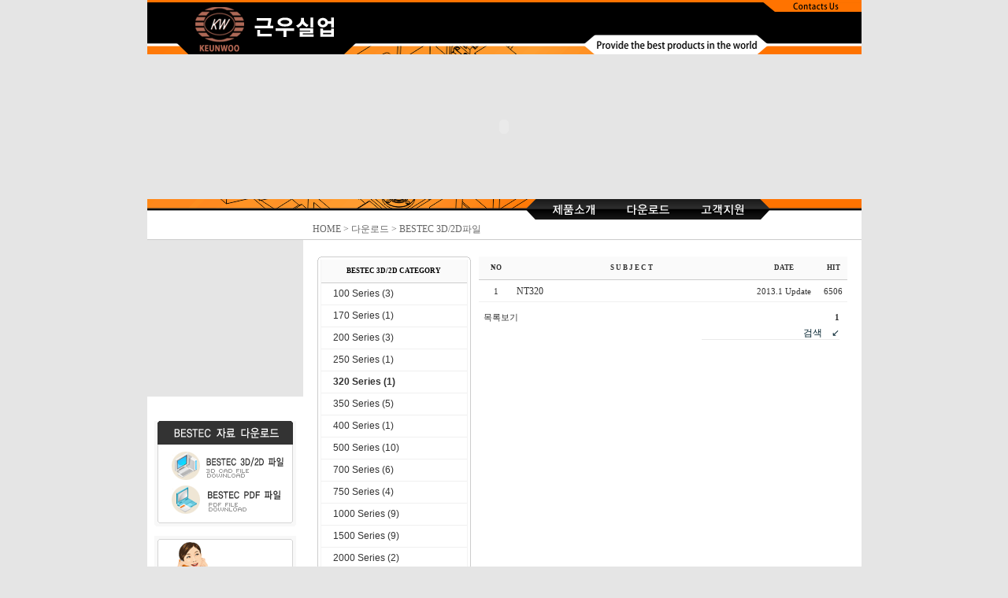

--- FILE ---
content_type: text/html
request_url: http://www.kwsprings.com/board/board.php?category=5&id=3d_pds&page=1&page_num=20&sn=off&ss=on&sc=on&keyword=&select_arrange=reg_date&desc=asc
body_size: 27703
content:
<html> 
<head>
	<title>근우실업 - BESTEC 3D/2D파일</title>
	<meta http-equiv=Content-Type content=text/html; charset=EUC-KR>
	<link rel=StyleSheet HREF=skin/ggambo_down/style.css type=text/css title=style>
	<script language='JavaScript'>
	var select_obj;
	function ZB_layerAction(name,status) { 
		var obj=document.all[name];
		var _tmpx,_tmpy, marginx, marginy;
		_tmpx = event.clientX + parseInt(obj.offsetWidth);
		_tmpy = event.clientY + parseInt(obj.offsetHeight);
		_marginx = document.body.clientWidth - _tmpx;
		_marginy = document.body.clientHeight - _tmpy ;
		if(_marginx < 0)
			_tmpx = event.clientX + document.body.scrollLeft + _marginx ;
		else
			_tmpx = event.clientX + document.body.scrollLeft ;
		if(_marginy < 0)
			_tmpy = event.clientY + document.body.scrollTop + _marginy +20;
		else
			_tmpy = event.clientY + document.body.scrollTop ;
		obj.style.posLeft=_tmpx-13;
		obj.style.posTop=_tmpy-12;
		if(status=='visible') {
			if(select_obj) {
				select_obj.style.visibility='hidden';
				select_obj=null;
			}
			select_obj=obj;
		}else{
			select_obj=null;
		}
		obj.style.visibility=status; 
	}


	function print_ZBlayer(name, homepage, mail, member_no, boardID, writer, traceID, traceType, isAdmin, isMember) {
		var printHeight = 0;
		var printMain="";
	
		if(homepage) {
			printMain = "<tr onMouseOver=this.style.backgroundColor='#bbbbbb' onMouseOut=this.style.backgroundColor='' onMousedown=window.open('"+homepage+"');><td style=font-family:굴림;font-size:9pt height=18 nowrap>&nbsp;<img src=images/n_homepage.gif border=0 align=absmiddle>&nbsp;&nbsp;홈페이지&nbsp;&nbsp;</td></tr>";
			printHeight = printHeight + 16;
		}
		if(mail) {
			printMain = printMain +	"<tr onMouseOver=this.style.backgroundColor='#bbbbbb' onMouseOut=this.style.backgroundColor='' onMousedown=window.open('open_window.php?mode=m&str="+mail+"','ZBremote','width=1,height=1,left=1,top=1');><td style=font-family:굴림;font-size:9pt height=18 nowrap>&nbsp;<img src=images/n_mail.gif border=0 align=absmiddle>&nbsp;&nbsp;메일 보내기&nbsp;&nbsp;</td></tr>";
			printHeight = printHeight + 16;
		}
		if(member_no) {
			if(isMember) {
				printMain = printMain +	"<tr onMouseOver=this.style.backgroundColor='#bbbbbb' onMouseOut=this.style.backgroundColor='' onMousedown=window.open('view_info.php?member_no="+member_no+"','view_info','width=400,height=510,toolbar=no,scrollbars=yes');><td style=font-family:굴림;font-size:9pt height=18 nowrap>&nbsp;<img src=images/n_memo.gif border=0 align=absmiddle>&nbsp;&nbsp;쪽지 보내기&nbsp;&nbsp;</td></tr>";
				printHeight = printHeight + 16;
			}
			printMain = printMain +	"<tr onMouseOver=this.style.backgroundColor='#bbbbbb' onMouseOut=this.style.backgroundColor='' onMousedown=window.open('view_info2.php?member_no="+member_no+"','view_info','width=400,height=510,toolbar=no,scrollbars=yes');><td style=font-family:굴림;font-size:9pt height=18 nowrap>&nbsp;<img src=images/n_information.gif border=0 align=absmiddle>&nbsp;&nbsp;회원정보 보기&nbsp;&nbsp;</td></tr>";
			printHeight = printHeight + 16;
		}
		if(writer) {
			printMain = printMain +	"<tr onMouseOver=this.style.backgroundColor='#bbbbbb' onMouseOut=this.style.backgroundColor='' onMousedown=location.href='board.php?id="+boardID+"&sn1=on&sn=on&ss=off&sc=off&keyword="+writer+"';><td style=font-family:굴림;font-size:9pt height=18 nowrap>&nbsp;<img src=images/n_search.gif border=0 align=absmiddle>&nbsp;&nbsp;이름으로 검색&nbsp;&nbsp;</td></tr>";
			printHeight = printHeight + 16;
		}
		if(isAdmin) {
			if(member_no) {
				printMain = printMain +	"<tr onMouseOver=this.style.backgroundColor='#bbbbbb' onMouseOut=this.style.backgroundColor='' onMousedown=window.open('open_window.php?mode=i&str="+member_no+"','ZBremote','width=1,height=1,left=1,top=1');><td style=font-family:굴림;font-size:9pt height=18 nowrap>&nbsp;<img src=images/n_modify.gif border=0 align=absmiddle>&nbsp;&nbsp;<font color=darkred>회원정보 변경&nbsp;&nbsp;</td></tr>";
				printHeight = printHeight + 16;
			}
			printMain = printMain +	"<tr onMouseOver=this.style.backgroundColor='#bbbbbb' onMouseOut=this.style.backgroundColor='' onMousedown=window.open('open_window.php?mode="+traceType+"&str="+traceID+"','ZBremote','width=1,height=1,left=1,top=1');><td style=font-family:굴림;font-size:9pt height=18 nowrap>&nbsp;<img src=images/n_relationlist.gif border=0 align=absmiddle>&nbsp;&nbsp;<font color=darkred>관련글 추적</font>&nbsp;&nbsp;</td></tr>";
			printHeight = printHeight + 16;
		
		}
		var printHeader = "<div id='"+name+"' style='position:absolute; left:10px; top:25px; width:127; height: "+printHeight+"; z-index:1; visibility: hidden' onMousedown=ZB_layerAction('"+name+"','hidden')><table border=0><tr><td colspan=3 onMouseover=ZB_layerAction('"+name+"','hidden') height=3></td></tr><tr><td width=5 onMouseover=ZB_layerAction('"+name+"','hidden') rowspan=2>&nbsp;</td><td height=5></td></tr><tr><td><table style=cursor:hand border='0' cellspacing='1' cellpadding='0' bgcolor='black' width=100% height=100%><tr><td valign=top bgcolor=white><table border=0 cellspacing=0 cellpadding=3 width=100% height=100%>";
		var printFooter = "</table></td></tr></table></td><td width=5 rowspan=2 onMouseover=ZB_layerAction('"+name+"','hidden')>&nbsp;</td></tr><tr><td colspan=3 height=10 onMouseover=ZB_layerAction('"+name+"','hidden')></td></tr></table></div>";
	
		document.writeln(printHeader+printMain+printFooter);
	}
</script>
	
<script language="javascript">
browserName = navigator.appName;
browserVer = parseInt(navigator.appVersion);
if(browserName == "Netscape" && browserVer >= 3){ init = "net"; }
else { init = "ie"; }


if(((init == "net")&&(browserVer >=3))||((init == "ie")&&(browserVer >= 4))){

 sn_on=new Image;
 sn_off=new Image;
 sn_on.src= "skin/ggambo_down/name_on.gif";
 sn_off.src= "skin/ggambo_down/name_off.gif";

 ss_on=new Image;
 ss_off=new Image;
 ss_on.src= "skin/ggambo_down/subject_on.gif";
 ss_off.src= "skin/ggambo_down/subject_off.gif";

 sc_on=new Image;
 sc_off=new Image;
 sc_on.src= "skin/ggambo_down/content_on.gif";
 sc_off.src= "skin/ggambo_down/content_off.gif";

}

function OnOff(name) {
if(((init == "net")&&(browserVer >=3))||((init == "ie")&&(browserVer >= 4))) {
  if(document.search[name].value=='on')
  {
   document.search[name].value='off';
   ImgSrc=eval(name+"_off.src");
   document[name].src=ImgSrc;
  }
  else
  {
   document.search[name].value='on';
   ImgSrc=eval(name+"_on.src");
   document[name].src=ImgSrc;
  }
 }
}
</script>

<script language="javascript">
  function reverse() {
   var i, chked=0;
   if(confirm('목록을 반전하시겠습니까?\n\n반전을 원하지 않는다면 취소를 누르시면 다음으로 넘어갑니다'))
   {
    for(i=0;i<document.list.length;i++)
    {
     if(document.list[i].type=='checkbox')
     {
      if(document.list[i].checked) { document.list[i].checked=false; }
      else { document.list[i].checked=true; }
     }
    }
   }
   for(i=0;i<document.list.length;i++)
   {
    if(document.list[i].type=='checkbox')
    {
     if(document.list[i].checked) chked=1;
    }
   }
   if(chked) {
    if(confirm('선택된 항목을 보시겠습니까?'))
     {
      document.list.selected.value='';
      document.list.exec.value='view_all';
      for(i=0;i<document.list.length;i++)
      {
       if(document.list[i].type=='checkbox')
       {
        if(document.list[i].checked)
        {
         document.list.selected.value=document.list[i].value+';'+document.list.selected.value;
        }
       }
      }
      document.list.submit();
      return true;
     }
    }
   }

 function delete_all() {
  var i, chked=0;
  for(i=0;i<document.list.length;i++)
  {
   if(document.list[i].type=='checkbox')
   {
    if(document.list[i].checked) chked=1;
    }
   }
  if(chked)
  {
    document.list.selected.value='';
    document.list.exec.value='delete_all';
    for(i=0;i<document.list.length;i++)
    {
     if(document.list[i].type=='checkbox')
     {
      if(document.list[i].checked)
      {
       document.list.selected.value=document.list[i].value+';'+document.list.selected.value;
      }
     }
    }
    window.open("select_list_all.php?id=3d_pds&selected="+document.list.selected.value,"게시물정리","width=260,height=180,toolbars=no,resize=no,scrollbars=no");
  }
  else {alert('정리할 게시물을 선택하여 주십시요');}
 }

 function category_change(obj) {
  var myindex=obj.selectedIndex;
  document.search.category.value=obj.options[myindex].value;
  document.search.submit();
  return true;
 }

//-->
</script>
</head>
<body topmargin='0'  leftmargin='0' marginwidth='0' marginheight='0'  bgcolor=white >
			<HTML>
<META HTTP-EQUIV="Content-Type" CONTENT="text/html; charset=euc-kr">
<META NAME="Author" content="kwsprings">
<META NAME="keywords" content="">
<style>
  @import url('http://kwsprings.com/kwstyle.css');
</style>
<body class=bg>
<table align="center" border="0" cellpadding="0" cellspacing="0" width="907">
    <tr>
        <td width="907" colspan="2">
<table width="907" border="0" align="center" cellpadding="0" cellspacing="0">
	<tr>
		<td bgcolor="#FFFFFF"><img src="http://www.kwsprings.com/images/main1.png" border="0" width="907" usemap="#ImageMap1"></td>
	</tr>
	<tr>
		<td width="100%" colspan="2"><object classid="clsid:D27CDB6E-AE6D-11cf-96B8-444553540000" codebase="http://active.macromedia.com/flash4/cabs/swflash.cab#version=4,0,0,0" width="907" height="184">
				<param name="movie" value="http://www.kwsprings.com/flash/main_load.swf">
				<param name="play" value="true">
				<param name="loop" value="true">
				<param name="quality" value="high">
				<embed src="http://www.kwsprings.com/flash/main_load.swf" play="true" loop="true" quality="high" pluginspage="http://www.macromedia.com/shockwave/download/index.cgi?P1_Prod_Version=ShockwaveFlash" width="907" height="184"></embed></object></td>
	</tr>
	<tr>
		<td bgcolor="#FFFFFF"><img src="http://www.kwsprings.com/images/main3.png" border="0" width="907" border="0" valign="top" usemap="#ImageMap3"></td>
	</tr>
</table>
<map name="ImageMap1">
	<area shape="rect" coords="50, 5, 250, 68" href="http://www.kwsprings.com" title="홈으로 가기">
	<area shape="rect" coords="804, 1, 900, 15" href="mailto:uniwell@korea.com" title="문의 메일 보내기">
</map>
<map name="ImageMap3">
	<area shape="rect" coords="505, 1, 585, 25" href="http://www.kwsprings.com/introduction.htm" title="제품소개">
	<area shape="rect" coords="596, 1, 680, 25" href="http://www.kwsprings.com/pds.htm" title="자료 다운로드">
	<area shape="rect" coords="692, 1, 770, 25" href="http://www.kwsprings.com/customer.htm" title="고객지원">
</map>
        </td>
    </tr>
	    <tr>
        <td width="907" colspan="2">
<table width="907" border="0" cellpadding="0" cellspacing="0">
  <tr>
    <td width="198" valign="top" bgcolor="#FFFFFF"></td>
    <td width="255" valign="middle" height="25" bgcolor="#FFFFFF">
<p align="left">&nbsp;&nbsp;&nbsp;&nbsp;<a href="http://www.kwsprings.com"><font color="#666666" face="굴림">HOME</font></a><font color="#666666" face="굴림"> > 다운로드 > BESTEC 3D/2D파일</font></p>
</td>
    <td width="454" valign="middle" height="3" bgcolor="#FFFFFF">
</td>
  </tr>
    <tr>
    <td width="907" valign="top"colspan="3" height="1" bgcolor="#CCCCCC">
</td>
    </tr>
</table>        </td>
    </tr>
    <tr>
        <td width="180" height="100%">
	<table align="center" cellpadding="0" cellspacing="0" border="0" width="198" height="100%">
	<tr>
		<td width="100%" valign="top" bgcolor="#FFFFFF"><br>
            <p align="center"><a href="http://www.kwsprings.com/pds.htm" title="자료 다운로드"><img src="http://www.kwsprings.com/images/bestec_left00.gif" width="180" height="36" border="0"></a><br><a href="http://www.kwsprings.com/board/board.php?category=1&id=3d_pds"><img src="http://www.kwsprings.com/images/photo_left01.gif" width="180" height="43" border="0" title="BESTEC GAS SPRING 3D/2D파일"></a><br><a href="http://www.kwsprings.com/bestec_list.htm"><img src="http://www.kwsprings.com/images/photo_left0102.gif" width="180" height="43" border="0" title="BESTEC GAS SPRING PDF파일"></a><br><img src="http://www.kwsprings.com/images/customer_img.gif" width="180" border="0"></p>

            <p align="center"><img src="http://www.kwsprings.com/images/tel.gif" width="180" height="120 border="0"></p>
            <p align="center"><a href="http://www.kwsprings.com/pdf/Adobe Reader 940_Kor.zip"><img src="http://www.kwsprings.com/images/get_adobe_reader.png" width="160" border="0" title="Adobe Reader9.4 한글판 다운로드"></a></p><br>
</td>
</tr>
    </tr>
	</table></td>
        <td bgcolor="white" valign="top" width="727">
<div align=center><br>			<table border=0 cellspacing=0 cellpadding=0 width=95% height=1 style="table-layout:fixed;"><col width=100%></col><tr><td><img src=images/t.gif border=0 width=98% height=1 name=zb_get_table_width><br><img src=images/t.gif border=0 name=zb_target_resize width=1 height=1></td></tr></table>
					<script language=JavaScript>
function bluring(){
if(event.srcElement.tagName=="A"||event.srcElement.tagName=="IMG") document.body.focus();
}
document.onfocusin=bluring;
</script>
	<table border=0 cellspacing=0 cellpadding=0 width=95%>
<tr><td align=right valign=bottom style='word-break:break-all;padding:0 10 0 0;' nowrap width=100%>
<Zeroboard &nbsp;*</a></td>
</tr></table>

<table border=0 cellspacing=0 cellpadding=0 width=95%>
<tr>
<td valign=top>
<TABLE align=center cellSpacing=0 cellPadding=0 width="100%" border=0>
  <TR>
    <TD noWrap width=4><IMG height=4
      src="../images/bnr01.gif" width=4></TD>
      <TD width="100%" background="../images/bnr02.gif"
        height=4></TD>
        <TD noWrap width=4><IMG height=4
          src="../images/bnr03.gif" width=4></TD></TR>
        <TR>
          <TD width=4 background="../images/bnr04.gif" height=4 rowspan="2"></TD>
          <TD height="25" bgcolor="#FFFFFF">
<table border=0 cellspacing=0 cellpadding=0 border=0 style='border-width:0 1 0 1;border-color:#F3F3F3;border-style:solid;'>
<tr align=center class=title><td  class=ggambo_cate height=30 align=center style='padding:0 15 0 15;'>BESTEC 3D/2D CATEGORY</td></tr>


<tr class=list0>
<td  align=left class=list_han3ca onmouseover="this.style.backgroundColor='F8F8F8'" onmouseout="this.style.backgroundColor=''" nowrap style='padding:0 15 0 15;'>
<a href='board.php?category=1&id=3d_pds&page=1&page_num=20&sn=off&ss=on&sc=on&keyword=&select_arrange=reg_date&desc=asc'>100 Series (3)</a></b></td>
</tr><tr class=list0>
<td  align=left class=list_han3ca onmouseover="this.style.backgroundColor='F8F8F8'" onmouseout="this.style.backgroundColor=''" nowrap style='padding:0 15 0 15;'>
<a href='board.php?category=2&id=3d_pds&page=1&page_num=20&sn=off&ss=on&sc=on&keyword=&select_arrange=reg_date&desc=asc'>170 Series (1)</a></b></td>
</tr><tr class=list0>
<td  align=left class=list_han3ca onmouseover="this.style.backgroundColor='F8F8F8'" onmouseout="this.style.backgroundColor=''" nowrap style='padding:0 15 0 15;'>
<a href='board.php?category=3&id=3d_pds&page=1&page_num=20&sn=off&ss=on&sc=on&keyword=&select_arrange=reg_date&desc=asc'>200 Series (3)</a></b></td>
</tr><tr class=list0>
<td  align=left class=list_han3ca onmouseover="this.style.backgroundColor='F8F8F8'" onmouseout="this.style.backgroundColor=''" nowrap style='padding:0 15 0 15;'>
<a href='board.php?category=4&id=3d_pds&page=1&page_num=20&sn=off&ss=on&sc=on&keyword=&select_arrange=reg_date&desc=asc'>250 Series (1)</a></b></td>
</tr><tr class=list0>
<td  align=left class=list_han3ca onmouseover="this.style.backgroundColor='F8F8F8'" onmouseout="this.style.backgroundColor=''" nowrap style='padding:0 15 0 15;'>
<a href='board.php?category=5&id=3d_pds&page=1&page_num=20&sn=off&ss=on&sc=on&keyword=&select_arrange=reg_date&desc=asc'><b>320 Series (1)</a></b></td>
</tr><tr class=list0>
<td  align=left class=list_han3ca onmouseover="this.style.backgroundColor='F8F8F8'" onmouseout="this.style.backgroundColor=''" nowrap style='padding:0 15 0 15;'>
<a href='board.php?category=6&id=3d_pds&page=1&page_num=20&sn=off&ss=on&sc=on&keyword=&select_arrange=reg_date&desc=asc'>350 Series (5)</a></b></td>
</tr><tr class=list0>
<td  align=left class=list_han3ca onmouseover="this.style.backgroundColor='F8F8F8'" onmouseout="this.style.backgroundColor=''" nowrap style='padding:0 15 0 15;'>
<a href='board.php?category=7&id=3d_pds&page=1&page_num=20&sn=off&ss=on&sc=on&keyword=&select_arrange=reg_date&desc=asc'>400 Series (1)</a></b></td>
</tr><tr class=list0>
<td  align=left class=list_han3ca onmouseover="this.style.backgroundColor='F8F8F8'" onmouseout="this.style.backgroundColor=''" nowrap style='padding:0 15 0 15;'>
<a href='board.php?category=8&id=3d_pds&page=1&page_num=20&sn=off&ss=on&sc=on&keyword=&select_arrange=reg_date&desc=asc'>500 Series (10)</a></b></td>
</tr><tr class=list0>
<td  align=left class=list_han3ca onmouseover="this.style.backgroundColor='F8F8F8'" onmouseout="this.style.backgroundColor=''" nowrap style='padding:0 15 0 15;'>
<a href='board.php?category=9&id=3d_pds&page=1&page_num=20&sn=off&ss=on&sc=on&keyword=&select_arrange=reg_date&desc=asc'>700 Series (6)</a></b></td>
</tr><tr class=list0>
<td  align=left class=list_han3ca onmouseover="this.style.backgroundColor='F8F8F8'" onmouseout="this.style.backgroundColor=''" nowrap style='padding:0 15 0 15;'>
<a href='board.php?category=10&id=3d_pds&page=1&page_num=20&sn=off&ss=on&sc=on&keyword=&select_arrange=reg_date&desc=asc'>750 Series (4)</a></b></td>
</tr><tr class=list0>
<td  align=left class=list_han3ca onmouseover="this.style.backgroundColor='F8F8F8'" onmouseout="this.style.backgroundColor=''" nowrap style='padding:0 15 0 15;'>
<a href='board.php?category=11&id=3d_pds&page=1&page_num=20&sn=off&ss=on&sc=on&keyword=&select_arrange=reg_date&desc=asc'>1000 Series (9)</a></b></td>
</tr><tr class=list0>
<td  align=left class=list_han3ca onmouseover="this.style.backgroundColor='F8F8F8'" onmouseout="this.style.backgroundColor=''" nowrap style='padding:0 15 0 15;'>
<a href='board.php?category=12&id=3d_pds&page=1&page_num=20&sn=off&ss=on&sc=on&keyword=&select_arrange=reg_date&desc=asc'>1500 Series (9)</a></b></td>
</tr><tr class=list0>
<td  align=left class=list_han3ca onmouseover="this.style.backgroundColor='F8F8F8'" onmouseout="this.style.backgroundColor=''" nowrap style='padding:0 15 0 15;'>
<a href='board.php?category=13&id=3d_pds&page=1&page_num=20&sn=off&ss=on&sc=on&keyword=&select_arrange=reg_date&desc=asc'>2000 Series (2)</a></b></td>
</tr><tr class=list0>
<td  align=left class=list_han3ca onmouseover="this.style.backgroundColor='F8F8F8'" onmouseout="this.style.backgroundColor=''" nowrap style='padding:0 15 0 15;'>
<a href='board.php?category=14&id=3d_pds&page=1&page_num=20&sn=off&ss=on&sc=on&keyword=&select_arrange=reg_date&desc=asc'>2400 Series (2)</a></b></td>
</tr><tr class=list0>
<td  align=left class=list_han3ca onmouseover="this.style.backgroundColor='F8F8F8'" onmouseout="this.style.backgroundColor=''" nowrap style='padding:0 15 0 15;'>
<a href='board.php?category=15&id=3d_pds&page=1&page_num=20&sn=off&ss=on&sc=on&keyword=&select_arrange=reg_date&desc=asc'>2500 Series (5)</a></b></td>
</tr><tr class=list0>
<td  align=left class=list_han3ca onmouseover="this.style.backgroundColor='F8F8F8'" onmouseout="this.style.backgroundColor=''" nowrap style='padding:0 15 0 15;'>
<a href='board.php?category=16&id=3d_pds&page=1&page_num=20&sn=off&ss=on&sc=on&keyword=&select_arrange=reg_date&desc=asc'>3000 Series (3)</a></b></td>
</tr><tr class=list0>
<td  align=left class=list_han3ca onmouseover="this.style.backgroundColor='F8F8F8'" onmouseout="this.style.backgroundColor=''" nowrap style='padding:0 15 0 15;'>
<a href='board.php?category=17&id=3d_pds&page=1&page_num=20&sn=off&ss=on&sc=on&keyword=&select_arrange=reg_date&desc=asc'>4000 Series (7)</a></b></td>
</tr><tr class=list0>
<td  align=left class=list_han3ca onmouseover="this.style.backgroundColor='F8F8F8'" onmouseout="this.style.backgroundColor=''" nowrap style='padding:0 15 0 15;'>
<a href='board.php?category=18&id=3d_pds&page=1&page_num=20&sn=off&ss=on&sc=on&keyword=&select_arrange=reg_date&desc=asc'>4200 Series (2)</a></b></td>
</tr><tr class=list0>
<td  align=left class=list_han3ca onmouseover="this.style.backgroundColor='F8F8F8'" onmouseout="this.style.backgroundColor=''" nowrap style='padding:0 15 0 15;'>
<a href='board.php?category=19&id=3d_pds&page=1&page_num=20&sn=off&ss=on&sc=on&keyword=&select_arrange=reg_date&desc=asc'>5000 Series (1)</a></b></td>
</tr><tr class=list0>
<td  align=left class=list_han3ca onmouseover="this.style.backgroundColor='F8F8F8'" onmouseout="this.style.backgroundColor=''" nowrap style='padding:0 15 0 15;'>
<a href='board.php?category=20&id=3d_pds&page=1&page_num=20&sn=off&ss=on&sc=on&keyword=&select_arrange=reg_date&desc=asc'>6600 Series (2)</a></b></td>
</tr><tr class=list0>
<td  align=left class=list_han3ca onmouseover="this.style.backgroundColor='F8F8F8'" onmouseout="this.style.backgroundColor=''" nowrap style='padding:0 15 0 15;'>
<a href='board.php?category=21&id=3d_pds&page=1&page_num=20&sn=off&ss=on&sc=on&keyword=&select_arrange=reg_date&desc=asc'>7000 Series (2)</a></b></td>
</tr><tr class=list0>
<td  align=left class=list_han3ca onmouseover="this.style.backgroundColor='F8F8F8'" onmouseout="this.style.backgroundColor=''" nowrap style='padding:0 15 0 15;'>
<a href='board.php?category=22&id=3d_pds&page=1&page_num=20&sn=off&ss=on&sc=on&keyword=&select_arrange=reg_date&desc=asc'>7500 Series (6)</a></b></td>
</tr><tr class=list0>
<td  align=left class=list_han3ca onmouseover="this.style.backgroundColor='F8F8F8'" onmouseout="this.style.backgroundColor=''" nowrap style='padding:0 15 0 15;'>
<a href='board.php?category=23&id=3d_pds&page=1&page_num=20&sn=off&ss=on&sc=on&keyword=&select_arrange=reg_date&desc=asc'>9500 Series (2)</a></b></td>
</tr><tr class=list0>
<td  align=left class=list_han3ca onmouseover="this.style.backgroundColor='F8F8F8'" onmouseout="this.style.backgroundColor=''" nowrap style='padding:0 15 0 15;'>
<a href='board.php?category=24&id=3d_pds&page=1&page_num=20&sn=off&ss=on&sc=on&keyword=&select_arrange=reg_date&desc=asc'>10000 Series (2)</a></b></td>
</tr><tr class=list0>
<td  align=left class=list_han3ca onmouseover="this.style.backgroundColor='F8F8F8'" onmouseout="this.style.backgroundColor=''" nowrap style='padding:0 15 0 15;'>
<a href='board.php?category=25&id=3d_pds&page=1&page_num=20&sn=off&ss=on&sc=on&keyword=&select_arrange=reg_date&desc=asc'>System Connecting Units (3)</a></b></td>
</tr></table>
          </TD>
          <TD width=4
background="../images/bnr05.gif" height=4 rowspan="2"></TD></TR>
        <TR>
          <TD height="0" bgcolor="#FFFFFF">
          </TD></TR>
          <TR>
<TD noWrap width=4><IMG height=4
  src="../images/bnr06.gif" width=4></TD>
  <TD width="100%" background="../images/bnr07.gif"
    height=4></TD>
    <TD noWrap width=4><IMG height=4
      src="../images/bnr08.gif"
      width=4></TD></TR></TABLE></td>
<td width=10><img src=skin/ggambo_down/t.gif width=10 height=0></td>
<td valign=top width=100%><table border=0 cellspacing=0 cellpadding=0 width=100% style=table-layout:fixed>
<form method=post name=list action=list_all.php>
<input type=hidden name=page value=1>
<input type=hidden name=id value=3d_pds>
<input type=hidden name=select_arrange value=reg_date>
<input type=hidden name=desc value=desc>
<input type=hidden name=page_num value=20>
<input type=hidden name=selected>
<input type=hidden name=exec>
<input type=hidden name=keyword value="">
<input type=hidden name=sn value="off">
<input type=hidden name=ss value="on">
<input type=hidden name=sc value="on">
<col width=45></col><col width=></col><col width=90></col><col width=35></col><tr align=center class=title>
	<td class=ggambo_eng height=30><a onfocus=blur() href='/board/board.php?id=3d_pds&page=1&sn1=&divpage=1&category=5&sn=off&ss=on&sc=on&select_arrange=headnum&desc=desc'>NO</a></td>
	<td class=ggambo_eng><a onfocus=blur() href='/board/board.php?id=3d_pds&page=1&sn1=&divpage=1&category=5&sn=off&ss=on&sc=on&select_arrange=subject&desc=desc'>S U B J E C T</a></td>
	<td class=ggambo_eng><a onfocus=blur() href='/board/board.php?id=3d_pds&page=1&sn1=&divpage=1&category=5&sn=off&ss=on&sc=on&select_arrange=reg_date&desc=desc'>DATE</a></td>	<td class=ggambo_eng><a onfocus=blur() href='/board/board.php?id=3d_pds&page=1&sn1=&divpage=1&category=5&sn=off&ss=on&sc=on&select_arrange=hit&desc=desc'>HIT</a></td></tr>

<tr align=center class=list0  onmouseover="this.style.backgroundColor='FCFCFC'" onmouseout="this.style.backgroundColor=''">
	<td class=list_eng3>1</td>
	<td align=left nowrap class=list_han3><!--<input type=checkbox name=cart value="516">-->&nbsp;<a href="view.php?id=3d_pds&page=1&sn1=&divpage=1&category=5&sn=off&ss=on&sc=on&select_arrange=reg_date&desc=asc&no=516"  >NT320</a> &nbsp;<img src=skin/ggambo_down/old_head.gif border=0 align=absmiddle>&nbsp;</td> 
<td nowrap class=list_eng3>2013.1 Update</td>
	<td nowrap class=list_eng3>6506</td></tr>
</table>
<table border=0 cellpadding=0 cellspacing=0 width=100% style='margin:10 0 0 0;'>
<tr valign=top>
	<td>
		<a onfocus=blur() href='/board/board.php?id=3d_pds&page=1&category=5&sn=off&ss=on&sc=on&keyword=&prev_no=&sn1=&divpage=1'><font class=list_eng>&nbsp;&nbsp;목록보기</a>
		<Zeroboard &nbsp;&nbsp;관리자기능</a>
		<Zeroboard 이전페이지</a>
		<Zeroboard 다음페이지</a>
		<Zeroboard 글쓰기</a>
	</td>
	<td align=right style='padding: 0 10 0 0;'>
		<Zeroboard [이전 10개]</a></font>  <font class=list_eng><b>1</b>  <Zeroboard [다음 10개]</font></a><br>
		<table border=0 cellspacing=0 cellpadding=0>
		</form>
<form method=post name=search action=/board/board.php>
<input type=hidden name=page value=1>
<input type=hidden name=id value=3d_pds>
<input type=hidden name=select_arrange value=reg_date>
<input type=hidden name=desc value=desc>
<input type=hidden name=page_num value=20>
<input type=hidden name=selected>
<input type=hidden name=exec>
<input type=hidden name=sn value="on">
<input type=hidden name=ss value="on">
<input type=hidden name=sc value="off">
<input type=hidden name=category value="5">
		<tr>
			<td><input type=text name=keyword value="" class=input2 size=16></td>
			<td><input type=submit class=button2 value="검색"></td>
			<td><input type=button class=button2 value="↙" onclick=location.href="zboard.php?id=3d_pds" style='width:16;cursor:hand;'></td>
		</tr>
		</form>
		</table>
	</td>
</tr>
</table></td>
</tr>
</table>
<br>

<script>
print_ZBlayer('zbLayer1', '', 'dW5pd2VsbEBrb3JlYS5jb20=', '1', '3d_pds', '%B0%FC%B8%AE%C0%DA', '', '', '', '');
</script>
			</div>  </td>
</tr>
</table>
<table width="907" cellpadding=0 cellspacing=0 align="center">
 <td width="907" height="25" style="border-top-width:1px; border-top-color:rgb(204,204,204); border-bottom-color:rgb(204,204,204); border-top-style:solid;" bgcolor="white" colspan="2">
        <p align="right"><img src="http://kwsprings.com/images/intro_bottom.gif" width="80" height="25" border="0" usemap="#ImageMap4"></p>
</td>
 </tr> 
 <td valign="bottom" width="425" rowspan="2">
    <p align="center"><img src="http://kwsprings.com/images/bottom2.gif" width="425" height="125" border="0" bgcolor="#FFFFFF"></p>
</td>
 <td valign="bottom" width="482" height="18" bgcolor="#FFFFFF">
</td>
 </tr><td valign="bottom" width="482" height="107" bgcolor="#4D4D4D">
</td>
 </tr></table><map name="ImageMap4">
<area shape="rect" coords="3, 2, 85, 23" href="http://www.kwsprings.com/company.htm">
</map>
</body>
</html>
			

<!--
 Session Excuted  : 0.0001
 Connect Checked  : 0.0004
 Query Excuted  : 0.001
 PHP Excuted  : 0.003
 Check Lists : 0.000
 Skins Excuted  : 0.006
 Total Excuted Time : 0.010
-->


--- FILE ---
content_type: text/css
request_url: http://www.kwsprings.com/board/skin/ggambo_down/style.css
body_size: 3525
content:
BODY,TD,input,DIV,form,TEXTAREA,center,pre,blockquote {font-size:9pt;font-family:굴림;color:555555}

select,option {font-size:9pt;font-family:굴림;color:333333;background-color:FAFAFA}

TD {line-height:140%}

body{
}

A:link    {color:555555;text-decoration:none;}
A:visited {color:555555;text-decoration:none;}
A:active  {color:555555;text-decoration:none;}
A:hover  {color:006600;text-decoration:underline}

.textarea {border:solid 1;border-color:EAEAEA;font-size:9pt;color:042330;background-color:transport;}
.input {border:1 #EAEAEA solid;font-size:9pt;color:042330;background-color:transport;height:19px}
.input2 {border-width:0 0 1 0;border-color:EAEAEA;border-style:solid;font-size:9pt;color:042330;height:19px}
.button2 {border-width:0 0 1 0;border-color:EAEAEA;border-style:solid;font-size:9pt;color:042330;background-color:white;height:19px}
.input {border-width:0 0 1 0;border-color:EAEAEA;border-style:solid;font-size:9pt;color:042330;background-color:transport;height:19px}
.submit {border:solid 1;border-color:EAEAEA;font-size:9pt;color:black;background-color:FAFAFA;height:19px}
.submit2 {border:solid 1;border-color:EAEAEA;font-size:9pt;color:black;background-color:FFFFFF;height:19px}
.button {border:solid 1;border-color:EAEAEA;font-size:9pt;color:black;background-color:FAFAFA;height:19px}

.thm7pt {font-family:tahoma;font-size:7pt}

.ment {border:1 solid; border-color:e7e7e7; background-color:fafafa; font-size:9pt; table-layout:fixed}
.ment_text {color:666666;font-size:9pt;line-height:140%;padding:10px;}

.line1 {background-color:#EAEAEA;height:1px;}
.line2 {background-color:#F0F0F0; padding:0}

.title {background-color:#FAFAFA; height:30px;}
.view_title {background-color:#FAFAFA; height:40px;font-family:simsun;color:000000;font-weight:bold;font-size:9pt;border-width:1 0 1 0;border-color:EAEAEA;border-style:solid;}
.list0 {background-color:#transport; height:28px; font-size:9pt;}
.list1 {background-color:#transport; height:28px; font-size:9pt;}

.ggambo_eng {color:000000;font-weight:bold;font-size:7pt;font-family:tahoma;border-width:0 0 1 0;border-color:CCCCCC;border-style:solid;}
.ggambo_cate {color:000000;font-weight:bold;font-size:7pt;font-family:tahoma;border-width:0 0 1 0;border-color:CCCCCC;border-style:solid;}
.title_han {color:000000;font-weight:bold;font-size:9pt;font-family:굴림;border-width:1 0 1 0;border-color:CCCCCC;border-style:solid;padding:3 0 0 0;}
.list_han {color:333333;font-size:9pt;text-decoration:none;text-decoration:none}

.list_eng {font-family:tahoma;color:333333;font-size:8pt;text-decoration:none}
.list_eng2 {font-family:tahoma;color:333333;font-size:8pt;text-decoration:none;border-width:0 0 1 0;border-color:F0F0F0;border-style:solid;padding:7 0 4 0;}
.list_eng3 {font-family:tahoma;color:333333;font-size:8pt;text-decoration:none;border-width:0 0 1 0;border-color:F0F0F0;border-style:solid;padding:3 0 0 0;}
.list_eng4 {font-family:tahoma;color:333333;font-size:8pt;text-decoration:none;padding:7 0 4 0;}
.list_han3 {font-family:굴림;color:333333;font-size:9pt;text-decoration:none;border-width:0 0 1 0;border-color:F0F0F0;border-style:solid;padding:3 0 0 0;}
.list_han3ca {font-size:9pt;border-width:0 0 1 0;border-color:F0F0F0;border-style:solid;padding:4 15 0 15; height:28px;}
.ta7 {font-family:tahoma;color:666666;font-size:7pt;text-decoration:none}
.icon2 {font-family:tahoma;font-size:7pt;color:silver;}
.icon4 {font-family:tahoma;font-size:8pt; }
.icon {font-family:tahoma;font-size:8pt;color:gray;}
.ve8 { font-family:Verdana;font-size:8pt; }

--- FILE ---
content_type: text/css
request_url: http://kwsprings.com/kwstyle.css
body_size: 1780
content:
BODY, SELECT, input, DIV, form, TEXTAREA, center, option, pre, blockquote { font-size: 9pt; font-family: 굴림, verdana, tahoma; color: 333333; line-height: 160%; }
A:link { color: 333333; text-decoration: none; }
A:visited { color: 333333; text-decoration: none; }
A:hover { color: F75E00; text-decoration: underline; }
body { scrollbar-face-color: #FFFFFF; scrollbar-highlight-color: #ffffff; scrollbar-3dlight-color: #999999; scrollbar-shadow-color: #999999; scrollbar-darkshadow-color: #FFFFFF; scrollbar-track-color: #ffffff; scrollbar-arrow-color: #999999; }
.input { border: solid 1 gray; font-family: tahoma; font-size: 9pt; color: 333333; background-color: white; height: 19px }
.int { font-family: 굴림; font-size: 9pt; color: #144E8D; line-height: 120%; }
.title { font-family: tahoma; font-size: 7pt; color: #000000; line-height: 160%; }
.list0 { background-color: #transport; height: 28px; font-size: 9pt; }
.list1 { background-color: #transport; height: 28px; font-size: 9pt; }
.table1 { color: 000000; font-weight: bold; font-size: 9pt; font-family: 굴림, tahoma; border-width: 0 0 1 0; border-color: CCCCCC; border-style: solid; }
.bg { BACKGROUND-COLOR: #E5E5E5 }
table td,table p,table div{ font-size: 9pt; font-family: verdana, tahoma,arial,'굴림'; color: 333333; line-height: 160%;}
.sp_list_page{border:1px solid #666;background-color:#C0C0C0; padding:5px;}
.sp_list_page td{color:#003B83;}
.new_pro_list{height:30px; margin:10px 0; overflow:hidden;}
.new_pro_list a:link,.new_pro_list a:visited{ display:inline-block; width:100px; text-align:center; margin-right:10px; height:30px;line-height:30px; font-weight:bold; font-size:16px; color:#CED3D8; background-color:#666;}
.new_pro_list a:hover,.new_pro_list a.current{ color:#f60; text-decoration:none;}





